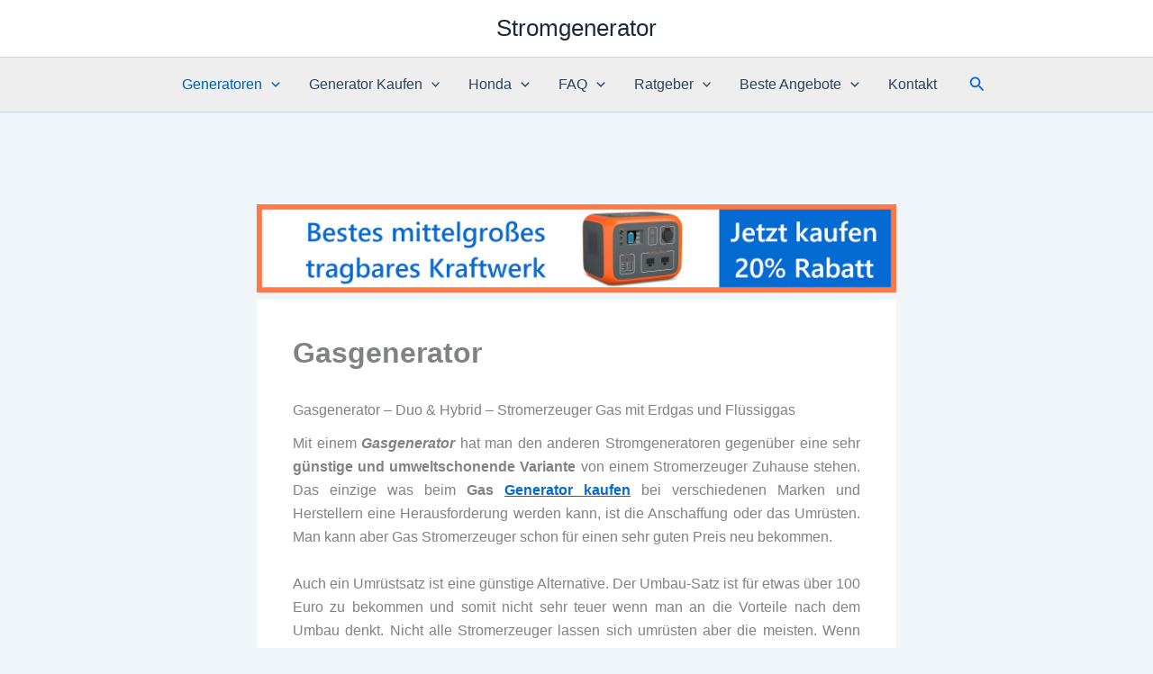

--- FILE ---
content_type: text/css
request_url: https://www.stromgenerator.pro/wp-content/uploads/css/style.css
body_size: 13561
content:
html {
    position: relative;
    min-height: 100%
}

@media(max-width: 767px) {
    html {
        font-size:14px
    }
}

@media(min-width: 768px) and (max-width:991px) {
    html {
        font-size:14px
    }
}

@media(min-width: 992px) and (max-width:1199px) {
    html {
        font-size:15px
    }
}

@media(min-width: 1200px) {
    html {
        font-size:16px
    }
}

body {
    font-size: 1rem;
    font-weight: 400
}

body.sticky-footer {
    margin-bottom: 60px
}

b,strong,th {
    font-weight: 600
}

hr {
    margin-top: 20px;
    margin-bottom: 20px;
    border-color: #eee
}

hr.transparent {
    border-color: transparent
}

h1,h2,h3,h4,h5,h6,.h1,.h2,.h3,.h4,.h5,.h6 {
    font-weight: 600
}

h1,.h1 {
    font-size: 2rem
}

h2,.h2 {
    font-size: 1.75rem
}

h3,.h3 {
    font-size: 1.375rem
}

h4,.h4,h5,.h5,h6,.h6 {
    font-size: 1.125rem
}

::selection {
    text-shadow: none
}

::-moz-selection {
    text-shadow: none
}

.alignleft {
    float: left;
    margin: 0 15px 10px 0
}

.aligncenter {
    display: block;
    margin: 0 auto 10px
}

.alignright {
    float: right;
    margin: 0 0 10px 15px
}

.alignnone {
    float: none;
    display: block;
    margin: 0 0 10px
}

p .alignleft {
    float: left;
    margin: 5px 15px 10px 0
}

p .aligncenter {
    display: block;
    margin: 5px auto 10px
}

p .alignright {
    float: right;
    margin: 5px 0 10px 15px
}

p .alignnone {
    float: none;
    display: block;
    margin: 5px 0 10px
}

img[class*=wp-image-] {
    display: block;
    max-width: 100%;
    height: auto
}

span.highlight {
    padding: 0 .1em;
    background-color: #fcf8e3;
    display: inline-block;
    margin: 0 .1em;
    box-shadow: 0 0 0 .1em #fcf8e3
}

.wp-caption {
    max-width: 100%
}

.wp-caption-text {
    font-size: .875rem;
    margin: 5px 0 0;
    color: #9fa2a5;
    font-style: italic
}

.wp-caption img {
    display: block;
    max-width: 100%;
    height: auto
}

.mfp-title {
    font-size: .875rem!important;
    padding-right: 50px!important
}

.grayscale {
    -webkit-backface-visibility: hidden;
    filter: url("data:image/svg+xml;utf8,<svg xmlns='http://www.w3.org/2000/svg'><filter id='grayscale'><feColorMatrix type='matrix' values='0.3333 0.3333 0.3333 0 0 0.3333 0.3333 0.3333 0 0 0.3333 0.3333 0.3333 0 0 0 0 0 1 0'/></filter></svg>#grayscale");
    -webkit-filter: grayscale(100%);
    display: inline-block;
    -webkit-transition: all .5s;
    transition: all .5s
}

.grayscale:hover {
    -webkit-filter: none;
    filter: alpha(opacity=100)
}

.pb50 {
    padding-bottom: 50px
}

p.empty,p:empty {
    display: none
}

#wrapper,.wrapped {
    margin-right: auto;
    margin-left: auto
}

.wp-smiley {
    height: auto;
    width: auto;
    max-height: 16px;
    max-width: 16px
}

.col-xs-15,.col-sm-15,.col-md-15,.col-lg-15 {
    position: relative;
    min-height: 1px;
    padding-right: 15px;
    padding-left: 15px
}

.col-xs-15 {
    float: left;
    width: 20%
}

.col-xs-pull-15 {
    right: 20%
}

.col-xs-push-15 {
    left: 20%
}

.col-xs-offset-15 {
    margin-left: 20%
}

.browserupgrade {
    background: #c01313;
    color: #fff;
    text-align: center;
    padding: 10px
}

.browserupgrade a {
    color: #fff;
    text-decoration: underline
}

.no-padding .container>.row>div[class*=col-] {
    padding: 0
}

.text-block {
    display: block
}

@media(max-width: 479px) {
    .col-xxs-12 {
        width:100%;
        float: none
    }

    .hidden-xxs {
        display: none
    }
}

@media(max-width: 767px) {
    body.sticky-footer {
        margin-bottom:80px
    }
}

@media(min-width: 768px) and (max-width:991px) {
    #wrapper,.wrapped {
        width:750px
    }
}

@media(min-width: 768px) {
    .col-sm-15 {
        float:left;
        width: 20%
    }

    .col-sm-pull-15 {
        right: 20%
    }

    .col-sm-push-15 {
        left: 20%
    }

    .col-sm-offset-15 {
        margin-left: 20%
    }
}

@media(min-width: 992px) and (max-width:1199px) {
    #wrapper,.wrapped {
        width:970px
    }
}

@media(min-width: 992px) {
    .col-md-15 {
        float:left;
        width: 20%
    }

    .col-md-pull-15 {
        right: 20%
    }

    .col-md-push-15 {
        left: 20%
    }

    .col-md-offset-15 {
        margin-left: 20%
    }

    .col-md-offset-45 {
        margin-left: 80%
    }
}

@media(min-width: 1200px) {
    body.admin-bar #navigation.affix {
        margin-top:32px
    }

    #wrapper,.wrapped {
        width: 1170px
    }

    .col-lg-15 {
        width: 20%;
        float: left
    }

    .col-lg-15 {
        float: left;
        width: 20%
    }

    .col-lg-pull-15 {
        right: 20%
    }

    .col-lg-push-15 {
        left: 20%
    }

    .col-lg-offset-15 {
        margin-left: 20%
    }
}

@media print {
    #topbar,#navigation,#breadcrumbs,#sidebar,#footer,.post-social,.post-author,.post-related,.post-postnav,.post-comments {
        display: none!important
    }

    #header .brand {
        display: table;
        margin: 30px auto
    }
}

@-moz-document url-prefix() {
    fieldset {
        display: table-cell
    }
}

#topbar {
    padding: 5px 0;
    font-size: .875rem;
    line-height: 20px;
    border-bottom: 1px solid #f0f0f0
}

#topbar ul,#topbar p {
    margin: 0
}

#topbar a:hover,#topbar a:focus {
    text-decoration: none
}

@media(max-width: 767px) {
    #topbar {
        text-align:center
    }

    #topbar ul {
        float: none!important;
        margin-top: 10px
    }
}

#header .brand {
    margin: 30px 0;
    display: inherit;
    font-weight: 600
}

#header .brand:hover,#header .brand:focus {
    text-decoration: none
}

#header .brand strong {
    font-size: 2rem;
    line-height: 1
}

#header .brand small {
    font-size: .875rem;
    display: block;
    font-weight: 400
}

#header>.container .form-search {
    margin-bottom: 20px
}

#header .list-usp {
    font-size: .75rem;
    margin: 30px 0
}

#header .list-usp>li {
    margin-left: 20px
}

#header .list-usp>li:last-of-type {
    min-width: 180px
}

#header .list-usp .fa {
    float: left;
    font-size: 2.2rem;
    margin-right: 10px
}

#header .list-usp strong {
    font-size: .875rem
}

#header>.container .form-search {
    margin-top: 30px;
    border: 2px solid #eee
}

#header>.container .form-search .form-control,#header>.container .form-search .btn {
    border-color: #fff;
    border-radius: 0;
    box-shadow: 0 0
}

#header>.container .form-search .btn {
    color: #9fa2a5
}

#header>.container .form-search .btn:hover,#header>.container .form-search .btn:focus {
    background: 0 0
}

@media(max-width: 767px) {
    #header .brand {
        margin:20px auto
    }
}

#navigation .navbar {
    border: 0;
    border-radius: 0;
    margin: 0
}

#navigation .navbar .navbar-brand {
    font-weight: 600
}

#navigation .navbar .navbar-brand:hover,#navigation .navbar .navbar-brand:focus {
    background-color: initial
}

#navigation .navbar-brand-logo {
    padding-top: 5px;
    padding-bottom: 5px
}

#navigation .navbar-brand-logo img {
    max-height: 40px;
    width: auto
}

#navigation .navbar .navbar-nav>.current_page_item>a,#navigation .navbar .navbar-nav>.current_page_parent>a {
    background: 0 0
}

#navigation.affix {
    left: 0;
    right: 0;
    top: 0;
    z-index: 999
}

#navigation .dropdown-menu {
    border-radius: 0;
    min-width: 180px;
    border: 0;
    z-index: 16
}

#navigation.affix .navbar .navbar-collapse {
    max-height: 100vh;
    height: auto
}

@media(max-height: 300px) {
    #navigation.affix .navbar .navbar-collapse {
        max-height:100vh;
        height: auto
    }
}

@media(min-width: 768px) {
    #navigation .dropdown-menu .caret {
        display:none
    }

    #navigation .dropdown-submenu {
        position: relative
    }

    #navigation .dropdown-submenu>.dropdown-menu {
        top: 0;
        right: auto;
        left: 100%;
        margin-top: -5px
    }

    #navigation .dropdown-submenu>a:after {
        display: block;
        content: " ";
        float: right;
        width: 0;
        height: 0;
        border-color: transparent;
        border-style: solid;
        border-width: 5px 0 5px 5px;
        margin-top: 5px;
        margin-right: -10px
    }

    #navigation .navbar-12 .navbar-form {
        padding-right: 0
    }

    #navigation .navbar-right>.dropdown>.dropdown-menu {
        left: 0;
        right: auto
    }

    #navigation .navbar-5-2-5 .navbar-brand {
        position: absolute;
        left: 50%;
        transform: translateX(-50%)
    }

    #navigation .navbar-5-2-5 .navbar-left,#navigation .navbar-12 .navbar-left {
        margin-left: -15px
    }

    #navigation .navbar-hover .navbar-nav>.dropdown:hover>.dropdown-menu,#navigation .navbar-hover .navbar-nav>.dropdown>.dropdown-toggle:focus+.dropdown-menu,#navigation .navbar-hover .dropdown-menu>.dropdown:hover>.dropdown-menu {
        display: block
    }

    #navigation .dropdown .extra-toggle {
        display: none
    }
}

@media(max-width: 767px) {
    #navigation .navbar .navbar-toggle {
        border-color:transparent
    }

    #navigation .navbar .navbar-toggle:hover,#navigation .navbar .navbar-toggle:focus {
        border-color: transparent;
        background: 0 0
    }

    #navigation .dropdown:not(.open) .dropdown-menu {
        display: none!important
    }

    #navigation.affix-top {
        position: relative!important
    }

    #navigation .navbar-nav>.open>.dropdown-menu>li>a {
        padding: 5px 15px 5px 25px
    }

    #navigation .navbar-nav>.open>.dropdown-menu>li.open>.dropdown-menu>li>a {
        padding: 5px 15px 5px 40px
    }

    #navigation .navbar-nav>.open>.dropdown-menu>li.open>.dropdown-menu>.open>.dropdown-menu>li>a {
        padding: 5px 15px 5px 55px
    }

    #navigation .dropdown .extra-toggle {
        position: absolute;
        right: 0;
        top: 0;
        font-size: .875rem
    }

    #navigation .dropdown .caret {
        display: none
    }
}

#teaser .carousel {
    min-height: 50px
}

#teaser .carousel-inner .item {
    min-height: 50px
}

#teaser .carousel-inner .item img {
    margin: 0 auto;
    max-width: 100%
}

#teaser .carousel-inner .item-noimg {
    padding: 10px
}

#teaser .carousel-inner .item-noimg h1,#teaser .carousel .carousel-inner .item.item-noimg h2 {
    margin-top: 10px
}

#teaser .carousel-inner .item-noimg .carousel-caption {
    text-shadow: none;
    left: auto;
    right: auto;
    bottom: auto;
    padding-top: 0;
    padding-bottom: 0;
    position: relative;
    text-align: left
}

#teaser .carousel-caption,#teaser .carousel-caption h1,#teaser .carousel-caption h2,#teaser .carousel-caption p,#teaser .carousel-caption ul,#teaser .carousel-caption ol {
    color: #fff
}

#teaser .carousel-fade .carousel-inner .item {
    opacity: 0;
    -ms-filter: "alpha(opacity=0)";
    filter: alpha(opacity=0);
    -moz-transition-property: opacity;
    -o-transition-property: opacity;
    -webkit-transition-property: opacity;
    transition-property: opacity
}

#teaser .carousel-fade .carousel-inner .active {
    opacity: 1
}

#teaser .carousel-fade .carousel-inner .active.left,#teaser .carousel-fade .carousel-inner .active.right {
    left: 0;
    opacity: 0;
    z-index: 1
}

#teaser .carousel-fade .carousel-inner .next.left,#teaser .carousel-fade .carousel-inner .prev.right {
    opacity: 1
}

#teaser .carousel-fade .carousel-control {
    z-index: 2
}

@media(max-width: 479px) {
    .carousel-caption {
        bottom:0;
        width: 90%;
        left: 5%
    }

    .carousel-caption p:last-of-type {
        margin-bottom: 0
    }
}

#content {
    padding-top: 30px;
    padding-bottom: 30px
}

#page-builder #content {
    padding-top: 0
}

#page-builder #content .section:first-of-type:not(.slideshow) {
    padding-top: 30px
}

#page-builder.with-sidebar>.section>.container {
    width: auto
}

#content>:first-child,#content>article>:first-child,#product-infos .section-content>:first-child {
    margin-top: 0
}

article[class*=post-]>h2>a:hover,article[class*=post-]>h2>a:focus,article[class*=post-]>.post-inner>h2>a:hover,article[class*=post-]>.post-inner>h2>a:focus {
    text-decoration: none
}

.post-large,.post-small,.post-masonry .post-inner {
    padding-bottom: 20px;
    margin-bottom: 20px;
    border-bottom: 1px solid #eee
}

.post-large img {
    margin-bottom: 10px
}

.post-large p:last-of-type,.post-small p:last-of-type,.post-masonry .post-inner p:last-of-type {
    margin-bottom: 0
}

.row-masonry .post-masonry .post-inner {
    position: relative;
    display: block
}

.row-masonry .post-masonry .post-inner img {
    width: 100%
}

.row-masonry {
    column-gap: 0
}

.row-masonry .post-masonry {
    break-inside: avoid;
    width: 100%
}

.post-thumbnail:hover {
    opacity: .5
}

.post-meta {
    font-size: .875rem;
    line-height: 20px;
    color: #9fa2a5
}

.post-meta a {
    color: inherit
}

.post-meta span:after {
    content: "·";
    width: 5px;
    display: inline-block;
    text-align: center;
    margin-left: 5px
}

.post-meta span:last-of-type:after {
    content: none
}

.pagination {
    border-radius: 0;
    position: relative;
    z-index: 1
}

.pagination>li>a,.pagination>li>span {
    color: #6f7479;
    border-color: #f0f0f0;
    border-radius: 0!important
}

.pagination>li>a:hover,.pagination>li>span:hover,.pagination>li>a:focus,.pagination>li>span:focus {
    background-color: #fff;
    border-color: #f0f0f0
}

.pagination>.active>a,.pagination>.active>span,.pagination>.active>a:hover,.pagination>.active>span:hover,.pagination>.active>a:focus,.pagination>.active>span:focus {
    color: #fff;
    z-index: 9;
    position: relative
}

.pagination>.disabled>span,.pagination>.disabled>span:hover,.pagination>.disabled>span:focus,.pagination>.disabled>a,.pagination>.disabled>a:hover,.pagination>.disabled>a:focus {
    color: #9fa2a5;
    background-color: #f0f0f0;
    border-color: #f0f0f0
}

.post-social {
    margin: 20px 0
}

.btn-social {
    background: #f0f0f0;
    color: #9fa2a5;
    border: none!important;
    border-radius: 0!important;
    border-right: 5px solid #fff!important;
    position: relative;
    text-align: left;
    white-space: nowrap;
    overflow: hidden;
    text-overflow: ellipsis
}

.btn-social:last-of-type {
    border-right: none!important
}

.btn-social :first-child {
    position: absolute;
    left: 0;
    top: 0;
    bottom: 0;
    text-align: center;
    font-size: 1.2rem
}

.btn-social:hover,.btn-social:focus,.btn-social:active {
    color: #fff
}

.btn-group-social.btn-group-md .btn-social {
    padding-left: 48px;
    height: 32px
}

.btn-group-social.btn-group-md .btn-social :first-child {
    line-height: 32px;
    width: 32px
}

.btn-group-social.btn-group-xs .btn-social {
    padding-left: 30px;
    height: 20px
}

.btn-group-social.btn-group-xs .btn-social :first-child {
    line-height: 20px;
    width: 20px
}

.btn-group-social.btn-group-sm .btn-social {
    padding-left: 42px;
    height: 28px
}

.btn-group-social.btn-group-sm .btn-social :first-child {
    line-height: 28px;
    width: 28px
}

.btn-group-social.btn-group-lg .btn-social {
    padding-left: 66px;
    height: 44px
}

.btn-group-social.btn-group-lg .btn-social :first-child {
    line-height: 44px;
    width: 44px
}

.btn-summary:hover,.btn-summary:focus,.btn-summary:active {
    background-color: #6f7479
}

.btn-facebook-like:hover,.btn-facebook-like:focus,.btn-facebook-like:active {
    background-color: #4e69a2
}

.btn-facebook-share:hover,.btn-facebook-share:focus,.btn-facebook-share:active {
    background-color: #4e69a2
}

.btn-twitter:hover,.btn-twitter:focus,.btn-twitter:active {
    background-color: #66b4ef
}

.btn-google-plus:hover,.btn-google-plus:focus,.btn-google-plus:active {
    background-color: #e05d4c
}

.btn-pinterest:hover,.btn-pinterest:focus,.btn-pinterest:active {
    background-color: #d1373c
}

.btn-whatsapp:hover,.btn-whatsapp:focus,.btn-whatsapp:active {
    background-color: #5ec859
}

.btn-xing:hover,.btn-xing:focus,.btn-xing:active {
    background-color: #1b7375
}

.btn-linkedin:hover,.btn-linkedin:focus,.btn-linkedin:active {
    background-color: #2183bb
}

.btn-mail:hover,.btn-mail:focus,.btn-mail:active {
    background-color: #2272b9
}

.list-social {
    margin: 0;
    padding: 10px;
    text-align: center
}

.list-social>li {
    margin-bottom: 10px
}

.list-social>li>a {
    text-decoration: none
}

.list-social>li>a>i {
    height: 48px;
    width: 48px;
    text-align: center;
    line-height: 48px;
    font-size: 24px;
    border-radius: 50%;
    background: #fafafa;
    color: #9fa2a5;
    display: block
}

.list-social>li>a:hover i,.list-social>li>a:focus i {
    color: #fff
}

.list-social>li>a:hover>i.fa-facebook,.list-social>li>a:focus>i.fa-facebook {
    background: #3b5998
}

.list-social>li>a:hover>i.fa-google-plus,.list-social>li>a:focus>i.fa-google-plus {
    background: #dd4b39
}

.list-social>li>a:hover>i.fa-instagram,.list-social>li>a:focus>i.fa-instagram {
    background: #3f729b
}

.list-social>li>a:hover>i.fa-linkedin,.list-social>li>a:focus>i.fa-linkedin {
    background: #0976b4
}

.list-social>li>a:hover>i.fa-pinterest,.list-social>li>a:focus>i.fa-pinterest {
    background: #cc2127
}

.list-social>li>a:hover>i.fa-rss,.list-social>li>a:focus>i.fa-rss {
    background: #f26522
}

.list-social>li>a:hover>i.fa-skype,.list-social>li>a:focus>i.fa-skype {
    background: #00aff0
}

.list-social>li>a:hover>i.fa-tumblr,.list-social>li>a:focus>i.fa-tumblr {
    background: #35465c
}

.list-social>li>a:hover>i.fa-twitch,.list-social>li>a:focus>i.fa-twitch {
    background: #6441a5
}

.list-social>li>a:hover>i.fa-twitter,.list-social>li>a:focus>i.fa-twitter {
    background: #55acee
}

.list-social>li>a:hover>i.fa-whatsapp,.list-social>li>a:focus>i.fa-whatsapp {
    background: #4dc247
}

.list-social>li>a:hover>i.fa-xing,.list-social>li>a:focus>i.fa-xing {
    background: #026466
}

.list-social>li>a:hover>i.fa-youtube,.list-social>li>a:focus>i.fa-youtube {
    background: #cd201f
}

.gallery .gallery-item {
    margin-bottom: 30px
}

.gallery .gallery-icon a {
    border: 1px solid #eee;
    transition: all .2s;
    padding: 10px;
    display: block;
    text-align: center
}

.gallery .gallery-icon a:hover,.gallery .gallery-icon a:focus {
    border: 1px solid #ddd
}

.gallery .gallery-icon a img {
    margin: 0 auto;
    transition: all .2s
}

.gallery .gallery-icon a:hover img,.gallery .gallery-icon a:focus img {
    opacity: .75
}

.post-author .h2,.post-related .h2,.post-comments .h2 {
    font-size: 1.4rem;
    font-weight: 500
}

.post-related article img:hover {
    opacity: .5
}

.post-related article h2 {
    font-size: 1rem;
    line-height: 1.2em
}

.pager {
    margin: 0
}

.pager li>a,.pager li>span {
    background-color: #fff;
    color: #6f7479;
    border: none;
    border-radius: 0;
    font-weight: 600;
    padding: 0;
    width: 50%
}

.pager li>a>small {
    display: block;
    color: #9fa2a5;
    font-size: .75rem;
    text-transform: uppercase;
    font-weight: 300
}

.pager li>a:hover,.pager li>a:focus {
    background-color: #fff
}

.pager .next>a,.pager .next>span {
    text-align: right
}

.pager .previous>a,.pager .previous>span {
    text-align: left
}

.page-nav {
    font-size: .875rem;
    margin: 20px 0 10px
}

.page-nav a {
    color: #9fa2a5
}

.page-nav>:first-child {
    margin-left: 10px
}

.page-nav a,.page-nav>span {
    font-weight: 600;
    height: 20px;
    width: 20px;
    line-height: 20px;
    display: inline-block;
    text-align: center
}

.page-nav a:hover,.page-nav a:focus {
    text-decoration: none
}

.comment {
    min-height: 70px
}

.comment .media-heading {
    font-weight: 600
}

.comment .media-heading a {
    color: inherit
}

.comment .media-left {
    min-width: 58px
}

.comment .media-heading small {
    font-size: .75rem;
    font-weight: 400;
    color: #9fa2a5
}

.comment .comment-reply-link {
    float: right;
    font-size: .875rem;
    color: #9fa2a5
}

.comment .comment-reply-link:hover,.comment .comment-reply-link:focus {
    text-decoration: none
}

.comment .comment-reply-link:after {
    content: "\e095";
    font-family: glyphicons halflings,sans-serif;
    float: left;
    margin-right: 10px
}

.comment .media-body {
    padding: 10px;
    border: 1px solid #f0f0f0
}

.comment.depth-1 .comment {
    margin: 20px 0 0 58px
}

.comment.bypostauthor {
    position: relative
}

.comment.bypostauthor:after {
    content: "Autor";
    background: #9fa2a5;
    width: 48px;
    color: #fff;
    font-size: 10px;
    line-height: 16px;
    padding: 0 10px;
    position: absolute;
    top: 53px;
    left: 0
}

.comment .product-rating {
    margin-left: 20px;
    margin-bottom: 20px
}

.section-comments .h2:last-of-type,#tab-comments .h2:last-of-type {
    font-size: 1.2rem;
    color: #9fa2a5
}

#commentform .form-group {
    position: relative;
    margin-bottom: 30px
}

#commentform .rating {
    margin: 0;
    display: inline-block
}

#commentform .rating .rating-star {
    display: inline-block;
    height: 0;
    width: 0;
    float: right
}

#commentform .rating .rating-star:before {
    content: "\f006";
    color: #9fa2a5;
    font-weight: 400;
    font-family: fontawesome,sans-serif;
    height: 16px;
    width: 16px;
    line-height: 16px;
    text-align: center;
    position: absolute
}

#commentform .rating .rating-star:hover {
    cursor: pointer
}

#commentform .rating .rating-star:hover:before,#commentform .rating .rating-star:hover~.rating-star:before {
    content: "\f005";
    color: #9fa2a5
}

#commentform .rating .rating-input {
    display: inline-block;
    height: 16px;
    width: 16px;
    float: right;
    margin: 0;
    opacity: 0
}

#commentform .rating .rating-input:checked+.rating-star:before,#commentform .rating .rating-input:checked~.rating-star:before {
    content: "\f005";
    color: #f3961d
}

#commentform label.error {
    font-weight: 400;
    font-size: 10px;
    color: #c01313;
    position: absolute;
    bottom: -15px;
    margin-bottom: 0
}

.comment .comment-awaiting-moderation {
    font-size: .75rem;
    margin-bottom: 5px;
    display: inline-block;
    padding: 5px 10px;
    color: #fff;
    background: #9fa2a5
}

.comment .comment-awaiting-moderation:before {
    content: "\f071";
    font-family: fontawesome,sans-serif;
    margin-right: 5px
}

.comment-nav {
    margin-top: 15px
}

.comment-nav a {
    color: #9fa2a5;
    font-size: .75rem;
    text-transform: uppercase;
    font-weight: 300
}

#reply-title .h3 {
    font-size: 1rem
}

.alert {
    padding: 10px 15px;
    margin-bottom: 10px;
    border: 1px solid #eee;
    border-left: 5px solid #eee;
    border-radius: 3px
}

.alert>:first-child {
    margin-top: 0
}

.alert h1,.alert h2,.alert h3,.alert h4,.alert h5,.alert h6 {
    color: inherit;
    font-size: 1.2rem
}

.alert-success {
    background: 0 0;
    color: #398439;
    border-left-color: #5cb85c
}

.alert-info {
    background: 0 0;
    color: #1b809e;
    border-left-color: #5bc0de
}

.alert-warning {
    background: 0 0;
    color: #aa6708;
    border-left-color: #f0ad4e
}

.alert-danger {
    background: 0 0;
    color: #ce4844;
    border-left-color: #d9534f
}

.alert-success a {
    color: #5cb85c
}

.alert-info a {
    color: #5bc0de
}

.alert-warning a {
    color: #f0ad4e
}

.alert-danger a {
    color: #d9534f
}

.nav-tabs {
    border-bottom: 1px solid #f0f0f0
}

.nav-tabs>li>a {
    border-radius: 0;
    background: #fff;
    border-bottom: 1px solid #f0f0f0;
    color: #9fa2a5;
    padding: 7px 20px;
    margin-right: 5px
}

.nav-tabs>li>a:hover,.nav-tabs>li>a:focus {
    border-color: #f0f0f0;
    background: #f0f0f0;
    color: #6f7479
}

.nav-tabs>li.active>a,.nav-tabs>li.active>a:hover,.nav-tabs>li.active>a:focus {
    border: 1px solid #f0f0f0;
    border-bottom-color: transparent
}

.nav-tabs+.tab-content {
    border: 1px solid #f0f0f0;
    border-top: 0;
    padding: 10px
}

.panel-default {
    border-color: #f0f0f0;
    border-radius: 0!important;
    box-shadow: 0 0
}

.panel-default>.panel-heading {
    color: #9fa2a5;
    background-color: #fff;
    border-color: #f0f0f0
}

.panel-default>.panel-heading+.panel-collapse>.panel-body {
    border-top-color: #f0f0f0
}

.panel-default>.panel-footer+.panel-collapse>.panel-body {
    border-bottom-color: #f0f0f0
}

div[id*=accordion] .panel-heading {
    padding: 0
}

div[id*=accordion] .panel-heading .panel-title {
    padding: 10px 15px;
    display: block
}

div[id*=accordion] .panel-heading .panel-title i {
    line-height: 1.42857143
}

div[id*=accordion] .panel-heading .panel-title:hover,div[id*=accordion] .panel-heading .panel-title:focus {
    text-decoration: none;
    background: #f0f0f0;
    color: #6f7479
}

div[id*=accordion] .panel-heading .panel-title[aria-expanded=true] {
    text-decoration: none;
    background: #fff
}

div[id*=accordion] .panel-heading a:after {
    content: "\f067";
    font-family: fontawesome,sans-serif;
    float: right
}

div[id*=accordion] .panel-heading a[aria-expanded=true]:after {
    content: "\f068"
}

.form-control {
    color: #6f7479;
    background-color: #fff;
    border-color: #ccc;
    border-radius: 0;
    transition: none
}

.form-control:focus {
    background-color: #fff;
    border-color: #bbb;
    -webkit-box-shadow: inset 0 1px 1px rgba(0,0,0,.075);
    box-shadow: inset 0 1px 1px rgba(0,0,0,.075)
}

.form-control::-moz-placeholder {
    color: #9fa2a5
}

.form-control:-ms-input-placeholder {
    color: #9fa2a5
}

.form-control::-webkit-input-placeholder {
    color: #9fa2a5
}

.form-control.wpcf7-not-valid {
    color: #c01313;
    background-color: #fef8f8;
    border-color: #c01313
}

.form-control.wpcf7-not-valid:focus {
    color: #c01313;
    background-color: #fff;
    border-color: #c01313
}

.form-control.wpcf7-not-valid::-moz-placeholder {
    color: #a37878
}

.form-control.wpcf7-not-valid:-ms-input-placeholder {
    color: #a37878
}

.form-control.wpcf7-not-valid::-webkit-input-placeholder {
    color: #a37878
}

.control-label,.form-horizontal .control-label {
    text-align: left;
    font-weight: 400
}

.control-label sup {
    color: #c01313
}

.wpcf7 .ajax-loader {
    display: none
}

.wpcf7 .screen-reader-response {
    display: none
}

.wpcf7 .wpcf7-not-valid-tip {
    display: block;
    font-size: .75rem;
    text-align: right;
    color: #c01313
}

.wpcf7-radio .wpcf7-list-item,.wpcf7-checkbox .wpcf7-list-item {
    margin-right: 10px
}

.wpcf7-response-output.wpcf7-validation-errors {
    color: #c01313;
    border-left: 3px solid #c01313;
    margin: 20px 0;
    padding: 3px 10px;
    font-size: .875rem
}

.wpcf7-response-output.wpcf7-mail-sent-ok {
    color: #7ab317;
    border-left: 3px solid #7ab317;
    margin: 20px 0;
    padding: 3px 10px;
    font-size: .875rem
}

.btn-square {
    border-radius: 0
}

.btn-round {
    border-radius: 17px
}

.btn-round.btn-xs {
    border-radius: 11px
}

.btn-round.btn-sm {
    border-radius: 15px
}

.btn-round.btn-lg {
    border-radius: 24px
}

.btn-grayl {
    color: #6f7479;
    background-color: #f0f0f0;
    border-color: #f0f0f0
}

.btn-gray {
    color: #fff;
    background-color: #9fa2a5;
    border-color: #9fa2a5
}

.btn-grayd {
    color: #fff;
    background-color: #6f7479;
    border-color: #6f7479
}

.btn-black {
    color: #fff;
    background-color: #101820;
    border-color: #101820
}

.btn-default {
    color: #6f7479;
    background-color: #fff;
    border-color: #ccc
}

.btn-success {
    color: #fff;
    background-color: #7ab317;
    border-color: #7ab317
}

.btn-info {
    color: #fff;
    background-color: #19aece;
    border-color: #19aece
}

.btn-warning {
    color: #fff;
    background-color: #f3961d;
    border-color: #f3961d
}

.btn-danger {
    color: #fff;
    background-color: #c01313;
    border-color: #c01313
}

.btn-outline {
    background: 0 0
}

.btn-grayl.btn-outline {
    color: #6f7479
}

.btn-gray.btn-outline {
    color: #9fa2a5
}

.btn-grayd.btn-outline {
    color: #6f7479
}

.btn-black.btn-outline {
    color: #101820
}

.btn-default.btn-outline {
    color: #6f7479
}

.btn-success.btn-outline {
    background: 0 0;
    color: #7ab317
}

.btn-info.btn-outline {
    color: #19aece
}

.btn-warning.btn-outline {
    color: #f3961d
}

.btn-danger.btn-outline {
    color: #c01313
}

.btn-grayl:hover,.btn-grayl:focus,.btn-grayl:active,.btn-grayl:active:hover,.btn-grayl:active:focus {
    color: #6f7479;
    background-color: #eee;
    border-color: #eee
}

.btn-gray:hover,.btn-gray:focus,.btn-gray:active,.btn-gray:active:hover,.btn-gray:active:focus {
    color: #fff;
    background-color: #a8abae;
    border-color: #a8abae
}

.btn-grayd:hover,.btn-grayd:focus,.btn-grayd:active,.btn-grayd:active:hover,.btn-grayd:active:focus {
    color: #fff;
    background-color: #7d8186;
    border-color: #7d8186
}

.btn-black:hover,.btn-black:focus,.btn-black:active,.btn-black:active:hover,.btn-black:active:focus {
    color: #fff;
    background-color: #272f36;
    border-color: #272f36
}

.btn-default:hover,.btn-default:focus,.btn-default:active,.btn-default:active:hover,.btn-default:active:focus {
    color: #6f7479;
    background-color: #f0f0f0;
    border-color: #ccc
}

.btn-success:hover,.btn-success:focus,.btn-success:active,.btn-success:active:hover,.btn-success:active:focus {
    color: #fff;
    background-color: #87ba2e;
    border-color: #87ba2e
}

.btn-info:hover,.btn-info:focus,.btn-info:active,.btn-info:active:hover,.btn-info:active:focus {
    color: #fff;
    background-color: #2fb6d2;
    border-color: #2fb6d2
}

.btn-warning:hover,.btn-warning:focus,.btn-warning:active,.btn-warning:active:hover,.btn-warning:active:focus {
    color: #fff;
    background-color: #f4a033;
    border-color: #f4a033
}

.btn-danger:hover,.btn-danger:focus,.btn-danger:active,.btn-danger:active:hover,.btn-danger:active:focus {
    color: #fff;
    background-color: #c62a2a;
    border-color: #c62a2a
}

.error404 #content {
    text-align: center;
    padding: 50px 0
}

.list-icon,li[class*=list-item-] {
    list-style: none
}

.list-icon li,li[class*=list-item-] {
    position: relative
}

.list-icon li:before,li[class*=list-item-]:before {
    font-family: glyphicons halflings,sans-serif;
    position: absolute;
    width: 20px;
    text-align: center;
    left: -25px
}

.list-icon.list-icon-check li:before,.list-item-check:before {
    content: "\e013";
    color: #7ab317
}

.list-icon.list-icon-cross li:before,.list-item-cross:before {
    content: "\e014";
    color: #c01313
}

.list-icon.list-icon-plus li:before,.list-item-plus:before {
    content: "\2b";
    color: #7ab317
}

.list-icon.list-icon-minus li:before,.list-item-minus:before {
    content: "\2212";
    color: #c01313
}

.list-icon.list-icon-star li:before,.list-item-star:before {
    content: "\e006";
    color: #f3961d
}

.tooltip {
    z-index: 9
}

.cart-mini {
    display: inline-block;
    float: right;
    margin-top: 30px;
    text-align: right;
    min-width: 220px
}

.cart-mini .cart-link {
    display: block
}

.cart-mini .cart-link:hover,.cart-mini .cart-link:focus {
    text-decoration: none
}

.cart-mini .fa {
    float: right;
    margin-left: 10px;
    font-size: 2.5rem;
    color: #c01313
}

.cart-mini strong {
    display: block
}

.cart-mini small {
    display: block;
    font-size: .875rem
}

.table-product .product-reviews {
    box-shadow: 0 1px 2px rgba(0,0,0,.25);
    padding: 10px 5px;
    border: 3px solid #fff;
    background: #fff;
    background: -moz-linear-gradient(-45deg,#ffffff 0%,#fafafa 50%,#f0f0f0 51%,#ffffff 100%);
    background: -webkit-linear-gradient(-45deg,#ffffff 0%,#fafafa 50%,#f0f0f0 51%,#ffffff 100%);
    background: linear-gradient(135deg,#ffffff 0%,#fafafa 50%,#f0f0f0 51%,#ffffff 100%);
    filter: progid:DXImageTransform.Microsoft.gradient( startColorstr='#ffffff',endColorstr='#ffffff',GradientType=1 )
}

.table-product .product-reviews .rating-summary-value {
    font-size: 1.75rem;
    font-weight: 700;
    line-height: 1
}

.table-product .product-reviews .rating-summary-value sub {
    bottom: 0;
    font-size: 1rem;
    color: #9fa2a5;
    font-weight: 300
}

.table-product .product-reviews .rating-summary-text {
    color: #9fa2a5;
    min-height: 34px;
    margin-top: 10px;
    font-size: .75rem;
    font-style: italic
}

#map_canvas {
    height: 400px
}

@media(max-width: 479px) {
    .post-small .alignleft {
        float:none;
        margin: 0 auto 10px
    }

    #main .col-sm-12 #content .row-masonry,#main .col-sm-8 #content .row-masonry,#main .col-sm-9 #content .row-masonry {
        column-count: 1
    }
}

@media(min-width: 480px) and (max-width:767px) {
    #main .col-sm-12 #content .row-masonry {
        column-count:2
    }

    #main .col-sm-8 #content .row-masonry,#main .col-sm-9 #content .row-masonry {
        column-count: 2
    }
}

@media(max-width: 767px) {
    .btn-group-justified>.btn,.btn-group-justified>.btn-group {
        width:auto
    }

    .btn-social {
        text-align: center;
        padding-left: 0!important;
        height: 32px!important
    }

    .btn-social :first-child {
        left: 0;
        right: 0;
        margin: 0 auto;
        line-height: 32px!important;
        width: 32px!important;
        font-size: 1.25rem!important;
        text-align: center;
        border-right: none;
        background: 0 0
    }

    .btn-whatsapp {
        display: table-cell!important
    }

    .btn-social .count {
        display: none
    }

    .list-social>li>a>i {
        height: 24px;
        width: 24px;
        line-height: 24px;
        font-size: 12px
    }

    #atTab.nav-tabs>li.open>a {
        box-shadow: 0 1px #fff;
        z-index: 99
    }

    #atTab.nav-tabs .dropdown-menu {
        z-index: 999;
        border-radius: 0;
        border-color: #eee;
        left: 0;
        right: 0;
        min-width: 290px;
        box-shadow: 0 0
    }

    #atTab.nav-tabs .dropdown-menu>li>a {
        color: #6f7479
    }

    #atTab.nav-tabs .dropdown-menu>li>a:focus,#atTab.nav-tabs .dropdown-menu>li>a:hover {
        background: #fff
    }

    #atTab.nav-tabs .dropdown-menu>li.active>a {
        color: #fff
    }
}

@media(min-width: 768px) {
    .dl-horizontal dt {
        width:200px;
        text-align: left
    }

    .dl-horizontal dd {
        margin-left: 220px
    }

    .error404 #content h1 {
        font-size: 3rem
    }
}

@media(min-width: 768px) and (max-width:991px) {
    .list-social>li>a>i {
        height:32px;
        width: 32px;
        line-height: 32px;
        font-size: 16px
    }

    #main .col-sm-12 #content .row-masonry {
        column-count: 3
    }

    #main .col-sm-8 #content .row-masonry,#main .col-sm-9 #content .row-masonry {
        column-count: 2
    }
}

@media(min-width: 992px) and (max-width:1199px) {
    #main .col-sm-12 #content .row-masonry {
        column-count:3
    }

    #main .col-sm-8 #content .row-masonry,#main .col-sm-9 #content .row-masonry {
        column-count: 2
    }
}

@media(min-width: 1200px) {
    #main .col-sm-12 #content .row-masonry {
        column-count:4
    }

    #main .col-sm-8 #content .row-masonry,#main .col-sm-9 #content .row-masonry {
        column-count: 3
    }
}

body.safari.windows .thumbnail[class*=product-] div[class^=img-][class$=-wrapper] a {
    display: block
}

#product-infos #content,#product-infos #sidebar {
    padding-top: 0
}

.result-filter ul {
    margin: 0
}

.result-filter .result-title {
    display: inline-block;
    line-height: 34px
}

.result-filter .btn-link {
    color: #9fa2a5
}

.thumbnail[class*=product-] {
    border-radius: 0;
    padding: 0;
    border: 1px solid #f0f0f0;
    box-shadow: 0 0;
    position: relative
}

.thumbnail[class*=product-] hr {
    margin: 10px 0
}

.thumbnail[class*=product-] .product-title {
    margin: 0;
    font-weight: 600;
    display: inline-block;
    font-size: 1.1rem;
    line-height: 25px
}

.thumbnail.product-grid .product-title {
    margin: 10px 0;
    height: 50px;
    overflow: hidden;
    display: block
}

.thumbnail[class*=product-] .product-title:hover,.thumbnail[class*=product-] .product-title:focus {
    text-decoration: none
}

.thumbnail[class*=product-] div[class^=img-][class$=-wrapper] {
    display: table-cell;
    vertical-align: middle
}

.thumbnail[class*=product-] div[class^=img-][class$=-wrapper] a,.thumbnail[class*=product-] div[class^=img-][class$=-wrapper] .img-wrapper-pos-fix {
    display: table;
    table-layout: fixed;
    width: 100%
}

.thumbnail[class*=product-] div[class^=img-][class$=-wrapper] a img {
    max-width: 100%;
    width: auto;
    height: auto
}

.thumbnail[class*=product-] div[class^=img-][class$=-wrapper] a:hover img,.thumbnail[class*=product-] div[class^=img-][class$=-wrapper] a:focus img {
    opacity: .5
}

.product-list .img-list-wrapper {
    height: 162px
}

.product-list .img-list-wrapper,.product-list .img-list-wrapper a img {
    max-height: 162px
}

.product-grid .img-grid-wrapper {
    height: 262px
}

.product-grid .img-grid-wrapper,.product-grid .img-grid-wrapper a img {
    max-height: 262px
}

.product-rating small {
    margin-left: 10px
}

.product-price .price {
    font-weight: 600;
    font-size: 1.3rem;
    margin-bottom: 0
}

.product-price .price small {
    font-size: .6em
}

.product-price .price del {
    font-weight: 400;
    font-size: .75em;
    position: relative;
    top: -.8em
}

.product-price .price-hint {
    font-size: .75rem
}

.product-list .product-price {
    margin-bottom: 10px
}

.product-single-view {
    width: 33.333%;
    max-width: 300px;
    min-width: 200px;
    position: relative;
    z-index: 9
}

.product-single-view>div[class*=col-] {
    float: none;
    padding: 0!important;
    width: 100%
}

.badge {
    background: #9fa2a5;
    font-size: .75rem;
    font-weight: 600;
    top: -3px;
    position: relative
}

.badge-at {
    border-radius: 3px;
    color: #fff;
    font-size: .75rem;
    padding: 3px 5px;
    margin-top: 5px;
    display: inline-block;
    z-index: 1
}

.thumbnail[class*=product-] .badge-at {
    position: absolute;
    top: 5px;
    right: 5px;
    margin: 0
}

.thumbnail[class*=product-] .row-product-meta {
    margin-top: 10px
}

.thumbnail[class*=product-] .product-tax {
    display: block;
    font-size: .875rem;
    color: #9fa2a5
}

.thumbnail[class*=product-] .product-tax a {
    color: inherit
}

.table-product,.table-product>thead>tr>th,.table-product>tbody>tr>td {
    border-color: #f0f0f0
}

.table-product>thead>tr>th {
    border-color: rgba(255,255,255,5%);
    border-bottom: 0
}

.table-product>thead>tr>th,.table-product>tbody>tr>th,.table-product>tfoot>tr>th,.table-product>thead>tr>td,.table-product>tbody>tr>td,.table-product>tfoot>tr>td {
    text-align: center;
    vertical-align: middle
}

.table-product>thead>tr>th {
    font-size: .875rem
}

.table-product.table-striped>tbody>tr:nth-of-type(odd) {
    background-color: #fff
}

.table-product.table-striped>tbody>tr:nth-of-type(even) {
    background-color: #f9f9f9
}

.table-product.table-hover>tbody>tr:hover {
    background-color: #f5f5f5
}

.table-product.table-hover>tbody>tr.product-row-buttons:hover,.table-product.table-hover>tbody>tr.product-row-image:hover {
    background-color: #fff
}

.table-product p,.table-product ol,.table-product ul {
    margin-bottom: 0
}

.table-product .product-title>a {
    margin: 0;
    font-weight: 600;
    display: inline-block;
    font-size: 1rem;
    line-height: 24px
}

.table-product .product-title>a:hover,.table-product .product-title>a:focus {
    text-decoration: none
}

.table-details tr td:first-of-type {
    color: #9fa2a5;
    font-weight: 600
}

.table-product .fa-close,.table-details .fa-close {
    color: #c01313
}

.table-product .fa-check,.table-details .fa-check {
    color: #7ab317
}

.table-product .table-thumbnail img,.table-product .product-image img {
    max-width: 100px;
    max-height: 100px;
    width: auto;
    height: auto;
    display: block
}

.table-details .color_picker-holder {
    height: 16px;
    width: 16px;
    display: inline-block;
    border-radius: 2px
}

.table-details .color_picker-text {
    display: none
}

.table-product .product-price .price {
    font-size: 1rem
}

.table-product .product-price .price del {
    font-size: .75rem;
    display: block;
    top: 0
}

.table-product .table-thumbnail img {
    margin: 0 auto
}

.table-product-x td:first-of-type,.table-product-x th:first-of-type {
    text-align: left;
    min-width: 120px
}

.table-product-y .product-title {
    min-width: 160px;
    text-align: left
}

.table-product-y .product-price {
    min-width: 120px
}

.table-product-y .table-thumbnail {
    min-width: 100px
}

.table-product-y .table-counter {
    font-size: 1.337rem;
    color: #9fa2a5;
    font-weight: 700
}

.table-responsive>.table-product {
    width: 100%;
    margin-bottom: 10px;
    overflow-x: auto;
    overflow-y: hidden;
    -webkit-overflow-scrolling: touch;
    -ms-overflow-style: -ms-autohiding-scrollbar
}

.single-product #main {
    padding-top: 30px;
    padding-bottom: 30px
}

#productGallery .carousel-indicators {
    position: relative;
    bottom: -15px;
    left: 0;
    margin: 0;
    width: 100%
}

#productGallery .carousel-indicators li {
    text-align: center;
    border: 1px solid #eee;
    border-radius: 0;
    float: left;
    margin: 0 12px 15px 0;
    width: 50px;
    height: 50px;
    text-indent: 0
}

#productGallery .carousel-indicators img {
    margin: 0 auto;
    border: none;
    padding: 0;
    max-width: 50px;
    max-height: 50px;
    width: auto;
    height: auto;
    opacity: .5
}

#productGallery .carousel-indicators .active img {
    border: none;
    opacity: 1
}

#productGallery .carousel-control {
    background: 0 0!important
}

#productGallery .carousel-control {
    background: 0 0!important
}

#productGallery .carousel-inner {
    border: 1px solid #f0f0f0
}

#productGallery .carousel-inner .item .img-wrapper {
    height: 360px;
    max-height: 360px;
    display: table-cell;
    vertical-align: middle;
    text-align: center
}

#productGallery .carousel-inner .item .img-wrapper .img-wrapper-inner {
    display: table;
    table-layout: fixed;
    width: 100%
}

#productGallery .carousel-inner .item .img-wrapper .img-wrapper-inner img {
    max-height: 360px;
    max-width: 100%;
    width: auto;
    height: auto;
    margin: 0 auto
}

.single-product .product-title {
    margin: 0 0 10px
}

.single-product .product-title+.product-rating {
    margin-bottom: 15px
}

.single-product .product-title+hr {
    margin: 10px 0
}

.table-details tr:first-of-type td {
    border-top: 0
}

.table-details>tbody>tr>td {
    font-size: .875rem;
    border-color: #f0f0f0;
    color: #6f7479
}

#product-details .single-product .table-details tr:first-of-type td {
    border-top: 1px solid #f0f0f0
}

#product-details .single-product .table-details tr:last-of-type td {
    border-bottom: 1px solid #f0f0f0
}

.product-buybox {
    background: #fafafa;
    border: 2px solid #eee;
    padding: 10px
}

.product-buybox .product-price {
    margin-bottom: 10px
}

.product-buybox .product-price .price {
    font-size: 2.5rem
}

.product-buybox .product-price .price del {
    font-size: .5em;
    top: -1.2em
}

.product-buybox .btn-link {
    color: #9fa2a5
}

.product-buybox+.btn-link {
    text-decoration: none!important
}

.product-comparebox {
    background: #fcfcfc;
    border: 2px solid #f0f0f0;
    padding: 10px
}

.product-comparebox .table {
    margin: 0
}

.product-comparebox .table td {
    background: 0 0
}

.product-comparebox .table td:first-of-type {
    max-width: 60px
}

.product-comparebox .table td img {
    max-width: inherit
}

.product-comparebox .h2 {
    margin: 8px 8px 10px;
    font-size: 1.2rem
}

.product-comparebox .h2 a {
    font-size: .875rem;
    color: #9fa2a5;
    font-weight: 400;
    line-height: 20px
}

.product-comparebox .price {
    font-size: 1rem!important
}

.product-comparebox .table {
    font-size: .875rem
}

.product-comparebox a.shop-link-ext {
    display: block;
    max-width: 100%
}

.product-description {
    margin-top: 15px
}

.product-reviews-procentual .rating-summary {
    text-align: center;
    margin: 0;
    font-size: .875rem
}

.product-reviews-procentual .rating-summary p {
    margin-bottom: 0
}

.product-reviews-procentual .rating-summary .summary-header {
    background: #7ab317;
    border-radius: 5px 5px 0 0;
    padding: 7px 5px;
    color: #fff;
    font-weight: 600;
    text-transform: uppercase
}

.product-reviews-procentual .rating-summary .summary-detail {
    padding: 10px 5px;
    border-left: 1px solid #f0f0f0;
    border-right: 1px solid #f0f0f0;
    font-style: italic
}

.product-reviews-procentual .rating-summary .summary-detail strong {
    font-size: 1.8rem;
    font-weight: 800;
    font-style: normal
}

.product-reviews-procentual .rating-summary .summary-footer {
    background: #fafafa;
    border-radius: 0 0 5px 5px;
    padding: 7px 5px;
    color: #9fa2a5;
    border: 1px solid #f0f0f0
}

.product-reviews-procentual .progress {
    background: #f0f0f0;
    box-shadow: 0 0;
    border-radius: 10px
}

.product-reviews-procentual .progress-bar {
    background: #7ab317;
    text-shadow: 0 1px 0 rgba(0,0,0,.2);
    box-shadow: 0 0;
    border-radius: 10px
}

.product-reviews-procentual .col-lg-10>.row:last-of-type .progress {
    margin-bottom: 0
}

.product-reviews-procentual .progress-bar.progress-red {
    background: #c01313
}

.product-reviews-procentual .progress-bar.progress-orange {
    background: #f3961d
}

.product-reviews-procentual .progress-bar.progress-green {
    background: #7ab317
}

.product-reviews-number .rating-summary {
    text-align: center;
    margin: 0;
    font-size: .875rem
}

.product-reviews-number .rating-summary .summary-detail p {
    margin: 0;
    padding: 0 10px;
    border: none;
    font-style: italic
}

.product-reviews-number .product-rating {
    display: inline-block;
    margin-bottom: 20px
}

.product-reviews-number .col-lg-9 .row:last-of-type .product-rating {
    margin-bottom: 0
}

.product-reviews-number .progress {
    height: auto;
    overflow: visible;
    box-shadow: 0 0;
    margin-bottom: 0;
    border-radius: 0;
    padding: 0;
    background: 0 0
}

.product-reviews-number .progress>li {
    display: inline-block;
    position: relative;
    text-align: center;
    color: #9fa2a5
}

.product-reviews-number .progress>li:after {
    font-style: normal;
    content: attr(data-percent);
    position: absolute;
    width: 100%;
    top: 3.7rem;
    left: 0;
    font-size: 1.5rem;
    color: #9fa2a5;
    text-align: center
}

.product-reviews-number .progress svg {
    overflow: visible;
    width: 150px;
    height: 150px;
    margin-bottom: 10px
}

.product-reviews-number .progress svg path {
    stroke-width: 20
}

.product-reviews-number .progress svg:nth-child(2) {
    position: absolute;
    left: 0;
    top: 0;
    transform: rotate(-90deg);
    -webkit-transform: rotate(-90deg);
    -moz-transform: rotate(-90deg);
    -ms-transform: rotate(-90deg)
}

.product-reviews-number .progress svg:nth-child(2) path {
    fill: none;
    stroke-width: 25;
    stroke-dasharray: 629;
    stroke: #f0f0f0;
    -webkit-animation: load 3s;
    -moz-animation: load 3s;
    -o-animation: load 3s;
    animation: load 3s
}

.tab-content #tab-related .thumbnail.product-list,.tab-content #tab-accessories .thumbnail.product-list,.tab-content#search-tabs .thumbnail.product-list {
    border-width: 0 0 1px;
    padding-bottom: 20px
}

.tab-content #tab-related .thumbnail.product-list:last-of-type,.tab-content #tab-accessories .thumbnail.product-list:last-of-type,.tab-content#search-tabs .thumbnail.product-list:last-of-type {
    margin-bottom: 0;
    border-bottom: 0;
    padding-bottom: 0
}

.tab-content#search-tabs article h2 {
    margin-top: 0;
    font-size: 1.1rem;
    line-height: 25px
}

.tab-content#search-tabs .thumbnail:not(.product-grid) .caption {
    padding: 0!important
}

.tab-content .eq .product-grid {
    height: auto!important
}

.table-compare img {
    max-width: 150px;
    margin: 0 auto;
    width: 100%
}

.table-compare th:nth-child(2),.table-compare td:nth-child(2) {
    text-align: left!important
}

.table-compare .product-price .price {
    font-size: 1.3rem
}

.table-compare .product-price .price del {
    display: inline-block;
    top: -.8em
}

body.android.safari .product-grid .img-grid-wrapper,body.android.safari .product-list .img-list-wrapper {
    min-width: 100%;
    display: inline-block
}

body.android.safari .carousel-inner .img-wrapper {
    min-width: 200px;
    min-height: 200px;
    text-align: center;
    display: inline-block
}

.product-grid-hover .product-grid-hover-btn {
    display: none
}

.product-grid-hover .caption {
    position: relative;
    z-index: 1
}

.product-grid-hover:hover .caption {
    position: relative;
    z-index: 3
}

.product-grid-hover .caption-hover {
    position: absolute;
    display: none
}

.product-grid-hover:hover .caption-hover {
    display: block;
    background: #fff;
    position: absolute;
    top: 0;
    bottom: 0;
    right: -70px;
    left: 0;
    z-index: 2
}

.product-grid-hover .list-external img {
    max-width: 50px;
    max-height: 50px;
    width: auto;
    height: auto
}

.product-grid-hover .caption-hover .caption-hover-img {
    background: #fafafa;
    box-shadow: 1px 0 #eee inset;
    position: absolute;
    top: 0;
    bottom: 0;
    right: 0;
    width: 70px;
    z-index: 9
}

.product-grid-hover .caption-hover .caption-hover-img a {
    display: table;
    margin: 10px auto 0
}

.product-grid-hover .caption-hover .caption-hover-img a img {
    opacity: .5;
    transition: all .2s
}

.product-grid-hover .caption-hover .caption-hover-img a.active img,.product-grid-hover .caption-hover .caption-hover-img a:hover img,.product-grid-hover .caption-hover .caption-hover-img a:focus img {
    opacity: 1
}

.product-grid-hover .caption-hover .caption-hover-txt {
    background: #fff;
    min-width: 100%;
    border-top: 0!important;
    box-shadow: 0 1px #eee inset;
    position: absolute;
    bottom: auto;
    top: 100%;
    left: -3px!important;
    right: -3px!important;
    z-index: 5;
    padding: 10px
}

.product-grid-hover .img-grid-wrapper a:hover img,.product-grid-hover .img-grid-wrapper a:focus img {
    opacity: 1!important
}

.product_top_rated {
    background: #fafafa;
    border: 2px solid #f0f0f0;
    padding: 20px;
    margin-bottom: 10px
}

.product_top_rated .number {
    background: #fff;
    height: 30px;
    width: 30px;
    line-height: 30px;
    text-align: center;
    margin-right: 10px;
    font-size: .875rem;
    font-weight: 600;
    border-radius: 50%;
    display: inline-block;
    box-shadow: 0 1px 2px #eee
}

.product_top_rated .top_rated_item {
    margin-bottom: 10px
}

.product_top_rated .top_rated_item:last-of-type,.product_top_rated .top_rated_item p {
    margin-bottom: 0
}

.product_top_rated .title a {
    font-weight: 600
}

.product_top_rated .title a:hover,.product_top_rated .title a:focus {
    text-decoration: none
}

.product_top_rated .progress {
    background: #f0f0f0;
    box-shadow: 0 0;
    border-radius: 10px;
    margin: 5px 0
}

.product_top_rated .progress-bar {
    text-shadow: 0 1px 0 rgba(0,0,0,.2);
    box-shadow: 0 0;
    border-radius: 10px
}

.product-select-shortcode {
    background: #fafafa;
    border: 2px solid #f0f0f0;
    padding: 20px;
    margin-bottom: 10px
}

.product-select-shortcode .label-control {
    font-weight: 600
}

.product-select-shortcode .col-xs-12:last-of-type .form-group {
    margin: 0
}

.blogposts .post-grid h2 {
    font-size: 1.1rem
}

.product-floating-bar img {
    max-width: 50px;
    max-height: 50px;
    width: auto;
    height: auto
}

.filterform .form-group {
    vertical-align: top
}

.filterform .control-label {
    display: block;
    margin-bottom: 10px;
    font-weight: 600
}

.filterform .slide {
    display: flex;
    display: -ms-flexbox
}

.filterform .slide span {
    font-size: .875rem;
    flex-grow: 0;
    flex-basis: 1em
}

.filterform .slide span:first-of-type {
    padding-right: 20px;
    text-align: left;
    float: left
}

.filterform .slide span:last-of-type {
    padding-left: 20px;
    text-align: right;
    float: left
}

.filterform .slide .slider {
    flex-grow: 1;
    height: 20px;
    float: left;
    vertical-align: middle;
    position: relative
}

.filterform .slide .slider input {
    display: none
}

.filterform .slide .slider .slider-track {
    position: absolute;
    cursor: pointer;
    height: 10px;
    width: 100%;
    margin-top: 5px;
    background: #ddd;
    border-radius: 5px
}

.filterform .slide .slider .slider-selection {
    position: absolute;
    height: 100%;
    top: 0;
    bottom: 0;
    border-radius: 5px
}

.filterform .slide .slider .slider-handle {
    opacity: 1;
    position: absolute;
    margin-left: -10px;
    margin-top: -5px;
    background: #fff;
    box-shadow: 0 1px 2px rgba(0,0,0,.25);
    width: 20px;
    height: 20px;
    border: 1px solid transparent;
    -webkit-border-radius: 50%;
    -moz-border-radius: 50%;
    border-radius: 50%
}

.filterform .slide .slider .slider-handle:active {
    box-shadow: 0 1px 2px rgba(0,0,0,.5)
}

.filterform .slide .slider .slider-track:hover+.tooltip.tooltip-main {
    opacity: .9
}

.filterform .slide .slider .tooltip.top {
    margin-top: -30px
}

.filterform .slide .slider .tooltip-inner {
    white-space: nowrap
}

.filterform .filter-reset {
    margin: 6px 0
}

.filterform .filter-instruction {
    display: block;
    font-style: italic;
    font-size: .7rem;
    color: #9fa2a5;
    line-height: 1.3;
    max-height: 28px;
    overflow: hidden;
    margin-top: 5px
}

.filterform.form-inline {
    width: 100%;
    margin: 0 0 20px;
    position: relative;
    border-top: 1px solid #eee;
    border-left: 1px solid #eee;
    display: flex;
    flex-flow: row wrap
}

.filterform.form-inline .form-group {
    margin: 0;
    padding: 10px;
    border: none;
    border-right: 1px solid #eee;
    border-bottom: 1px solid #eee;
    box-sizing: border-box;
    flex: 1
}

.filterform.form-inline .form-group.form-group-block {
    flex-basis: 100%!important;
    background: #fafafa
}

.filterform.form-inline .form-group .form-control {
    width: 100%
}

.filterform.form-inline .form-group .checkbox {
    height: 34px;
    line-height: 34px
}

.filterform.form-inline .form-group .checkbox label {
    font-weight: 600
}

.filterform.form-inline .form-group .slide {
    height: 34px;
    padding: 7px 0
}

.filterform.form-inline .form-group .control-label {
    display: block
}

#page-builder #content .filter-results-ajaxify {
    margin-top: 30px
}

@media(max-width: 479px) {
    .product-buybox {
        text-align:center
    }

    .table-compare thead {
        display: none
    }

    .table-compare th,.table-compare td {
        display: block;
        width: 100%
    }

    .table-compare tr td {
        border-width: 0!important
    }

    .table-compare tr td:first-of-type {
        border-top-width: 1px!important
    }

    .table-compare tr td:last-of-type {
        border-bottom-width: 1px!important
    }

    .product-comparebox .table-compare tr td:first-of-type {
        border-top-width: 0!important
    }

    .product-comparebox .table td:first-of-type {
        max-width: 100px;
        float: left
    }

    .filterform.form-inline .form-group .slide {
        height: auto;
        padding: 0
    }

    .filterform.form-inline .form-group .checkbox {
        margin: 0;
        height: auto;
        line-height: inherit
    }

    #main #content .filterform.form-inline .form-group,#main .col-sm-8 #content .filterform.form-inline .form-group,#main .col-sm-9 #content .filterform.form-inline .form-group {
        flex-basis: 100%
    }
}

@media(min-width: 480px) and (max-width:767px) {
    #main #content .filterform.form-inline .form-group {
        flex-basis:50%
    }

    #main .col-sm-8 #content .filterform.form-inline .form-group,#main .col-sm-9 #content .filterform.form-inline .form-group {
        flex-basis: 50%
    }
}

@media(max-width: 767px) {
    .product-grid .row-btn .col-sm-6+.col-sm-6 {
        margin-top:10px
    }

    .tab-content #tab-related .thumbnail.product-grid,.tab-content #tab-accessories .thumbnail.product-grid {
        border-width: 0 0 1px;
        padding-bottom: 20px
    }

    .tab-content #tab-related .col-xs-12:last-of-type .thumbnail.product-grid,.tab-content #tab-accessories .col-xs-12:last-of-type .thumbnail.product-grid {
        margin-bottom: 0;
        border-bottom: 0;
        padding-bottom: 0
    }

    .product-grid .price {
        margin-bottom: 10px
    }

    .product-grid .product-buttons .col-sm-6+.col-sm-6 .btn {
        margin-top: 5px
    }

    .product-list .img-list-wrapper {
        height: 262px
    }

    .product-list .img-list-wrapper,.product-list .img-list-wrapper a img {
        max-height: 262px
    }

    .product-list .product-rating {
        margin-bottom: 10px
    }

    .product-list .img-list-wrapper {
        text-align: center
    }

    .product-list .img-list-wrapper a img {
        margin: 0 auto!important;
        float: none
    }

    .table-compare .price,.table-compare .price-hint {
        display: block;
        text-align: center!important
    }

    .product-comparebox {
        margin-bottom: 20px
    }

    #productGallery .carousel-inner .item .img-wrapper {
        height: 280px;
        max-height: 280px
    }

    #productGallery .carousel-inner .item .img-wrapper .img-wrapper-inner img {
        max-height: 280px
    }

    #product-details .product-buybox {
        margin-bottom: 10px
    }

    #product-infos .product-buybox-big {
        text-align: center
    }

    #product-infos .product-buybox-big .text-right {
        text-align: center;
        margin-top: 10px
    }

    .product-reviews-number .product-rating,.product-reviews-procentual .progress {
        margin-bottom: 0
    }

    .product-reviews-number .col-sm-3 strong,.product-reviews-procentual .col-sm-3 strong {
        margin-top: 15px;
        display: block
    }
}

@media(min-width: 768px) and (max-width:991px) {
    #main #content .filterform.form-inline .form-group {
        flex-basis:33.33%
    }

    #main .col-sm-8 #content .filterform.form-inline .form-group,#main .col-sm-9 #content .filterform.form-inline .form-group {
        flex-basis: 50%
    }

    #productGallery .carousel-indicators li {
        margin-right: 6px
    }

    #productGallery .carousel-indicators li:nth-child(4n+4) {
        margin-right: 0
    }

    #productGallery .carousel-inner .item .img-wrapper {
        height: 218px;
        max-height: 218px
    }

    #productGallery .carousel-inner .item .img-wrapper .img-wrapper-inner img {
        max-height: 218px
    }

    .product-buybox .btn-lg {
        padding: 6px 12px;
        font-size: 1rem
    }

    .table-compare img {
        max-width: 80px
    }

    .product-list .table-details {
        margin-bottom: 0
    }
}

@media(min-width: 768px) {
    .product-grid .product-buttons>.col-sm-6:first-of-type {
        padding-right:5px
    }

    .product-grid .product-buttons>.col-sm-6:last-of-type {
        padding-left: 5px
    }
}

@media(min-width: 992px) and (max-width:1199px) {
    #productGallery .carousel-indicators li {
        margin-right:10px
    }

    #productGallery .carousel-indicators li:nth-child(5n+5) {
        margin-right: 0
    }

    #productGallery .carousel-inner .item .img-wrapper {
        height: 290px;
        max-height: 290px
    }

    #productGallery .carousel-inner .item .img-wrapper .img-wrapper-inner img {
        max-height: 290px
    }

    #main #content .filterform.form-inline .form-group {
        flex-basis: 25%
    }

    #main .col-sm-8 #content .filterform.form-inline .form-group,#main .col-sm-9 #content .filterform.form-inline .form-group {
        flex-basis: 33.33%
    }
}

@media(min-width: 1200px) {
    #productGallery .carousel-indicators li {
        margin-right:12px
    }

    #productGallery .carousel-indicators li:nth-child(6n+6) {
        margin-right: 0
    }

    #main #content .filterform.form-inline .form-group {
        flex-basis: 20%
    }

    #main .col-sm-8 #content .filterform.form-inline .form-group,#main .col-sm-9 #content .filterform.form-inline .form-group {
        flex-basis: 33.33%
    }
}

@-moz-document url-prefix() {
    .table-product .img-responsive {
        max-width: 100%;
        margin: 0 auto
    }
}

@-webkit-keyframes load {
    0% {
        stroke-dashoffset: 0
    }
}

@-moz-keyframes load {
    0% {
        stroke-dashoffset: 0
    }
}

@keyframes load {
    0% {
        stroke-dashoffset: 0
    }
}

#sidebar {
    padding-top: 30px;
    padding-bottom: 30px
}

#sidebar .widget {
    margin-top: 30px
}

#sidebar .widget:first-of-type {
    margin-top: 0
}

.widget .h1 {
    font-size: 1.125rem;
    font-weight: 500;
    margin: -1px -1px 0;
    padding: 10px
}

.widget_block {
    display: block
}

.widget_block ul {
    list-style: none;
    margin: 0;
    padding: 0
}

.widget_block ul li {
    position: relative
}

.widget_block ul li a {
    display: block;
    line-height: 30px;
    padding: 0 10px
}

.widget_block ul ul li a {
    padding: 0 10px 0 25px
}

.widget_block ul ul ul li a {
    padding: 0 10px 0 40px
}

.widget_block ul li a:hover,.widget_block ul li a:focus {
    text-decoration: none
}

.widget_block .count {
    font-size: .75rem;
    position: absolute;
    right: 10px;
    top: 0;
    line-height: 30px
}

.widget_inline {
    display: block
}

.widget_inline ul {
    list-style: none;
    margin: 0;
    padding: 0
}

.widget_inline ul li {
    display: block;
    padding: 5px 10px
}

.widget_inline ul li:last-of-type {
    border-bottom: none
}

.widget_inline>ul:first-of-type>li:first-of-type,.widget_block>ul:first-of-type>li:first-of-type>a:first-of-type {
    border-top: 0
}

.widget_rss .h1 a {
    color: inherit!important
}

.widget_calendar #wp-calendar {
    width: 100%
}

.widget_calendar #wp-calendar caption {
    padding: 8px 0
}

.widget_calendar #wp-calendar caption,.widget_calendar #wp-calendar th,.widget_calendar #wp-calendar td {
    text-align: center
}

.widget_calendar #wp-calendar tfoot>tr>td {
    padding: 8px 0
}

.widget_tag_cloud .tagcloud,.widget .textwidget,.widget_search .searchform {
    padding: 10px
}

.widget_text :last-child,.textwidget>:last-child {
    margin-bottom: 0
}

.widget>:last-child {
    margin-bottom: 0
}

.widget_terms ul.list-scroll {
    max-height: 170px;
    overflow-y: scroll
}

.widget_amazon_cart ul li:first-of-type>a {
    border-top: none
}

.widget_amazon_cart .product-price {
    font-size: 1rem;
    font-weight: 600;
    margin-top: 10px
}

.widget_amazon_cart .product-price del {
    font-weight: 400;
    font-size: .75em;
    position: relative;
    top: -.8em
}

.widget_amazon_cart .remove {
    line-height: 1;
    position: absolute;
    right: 10px;
    bottom: 10px;
    font-size: .75rem
}

.widget_amazon_cart .remove a {
    border: none;
    display: inline-block;
    line-height: 1;
    padding: 0;
    color: #9fa2a5!important
}

.widget_amazon_cart .remove a:hover,.widget_amazon_cart .remove a:focus {
    color: #c01313!important;
    background: 0 0!important
}

.widget_amazon_cart .price-sum {
    font-weight: 600;
    margin: 0;
    padding: 10px
}

.widget_amazon_cart .price-sum span {
    float: right
}

.widget_amazon_cart .at-amazon-cart {
    padding: 10px
}

.widget_amazon_cart .textwidget p {
    margin-bottom: 0
}

.widget_product_feed ul li a,.widget_amazon_cart ul li>a {
    font-size: .875rem;
    padding: 5px 10px;
    line-height: 20px
}

.widget_product_feed ul li a p,.widget_amazon_cart ul li>a p {
    font-weight: 600;
    margin: 0
}

.widget_product_feed ul li a .media-left,.widget_amazon_cart ul li a .media-left {
    height: 50px;
    width: 50px;
    display: inline-block;
    float: left;
    text-align: center;
    padding: 0;
    margin-right: 10px
}

.widget_product_feed ul li a .media-left img,.widget_amazon_cart ul li a .media-left img {
    max-height: 50px;
    max-width: 50px;
    height: auto;
    width: auto
}

.widget_product_feed li a:hover img,.widget_product_feed li a:focus img,.widget_amazon_cart li a:hover img,.widget_amazon_cart li a:focus img {
    opacity: .5
}

.widget_product_advice .textwidget {
    padding: 0
}

.widget_product_advice .thumbnail[class*=product-] {
    background: 0 0;
    margin: 0;
    border: none
}

.widget_product_advice img {
    max-width: 100%;
    height: auto
}

.widget label.screen-reader-text {
    font-weight: 400;
    font-size: .875rem
}

.widget_archive label.screen-reader-text,.widget_archive label+select,.widget_categories label.screen-reader-text,.widget_categories label+select {
    margin: 10px
}

.widget .rss-date {
    display: block;
    margin: 5px 0;
    font-size: .75rem
}

.widget .rssSummary {
    font-size: .875rem
}

.widget_block>ul>li:first-of-type>a:first-of-type,.widget_block>div>ul>li:first-of-type>a:first-of-type,.widget_inline>ul>li:first-of-type,.toc_widget {
    margin-top: 0
}

.toc_widget ul {
    list-style: none;
    margin: 0;
    padding: 0;
    font-size: .875rem
}

.toc_widget>.toc_widget_list>li:first-of-type {
    border: none
}

.toc_widget>.toc_widget_list li a {
    padding: 5px 10px;
    display: block
}

.toc_widget>.toc_widget_list ul li a {
    padding-left: 15px
}

.toc_widget>.toc_widget_list ul ul li a {
    padding-left: 25px
}

.toc_widget>.toc_widget_list li a:hover,.toc_widget>.toc_widget_list li a:focus {
    text-decoration: none
}

.toc_widget>.toc_widget_list li a>.toc_number {
    font-size: .75rem;
    font-weight: 600;
    padding-right: 5px;
    display: inline-block
}

.table-amazon-cart td,.table-amazon-cart th {
    text-align: left!important;
    vertical-align: middle!important
}

.table-amazon-cart th.text-right {
    text-align: right!important
}

.table-amazon-cart p {
    margin: 0
}

.table-amazon-cart .product-remove {
    text-align: center!important
}

.table-amazon-cart .remove {
    line-height: 1;
    font-size: .75rem
}

.table-amazon-cart .remove a {
    line-height: 1;
    color: #9fa2a5
}

.table-amazon-cart .remove a:hover,.table-amazon-cart .remove a:focus {
    color: #c01313;
    background: 0 0
}

.table-amazon-cart .product-title p {
    font-weight: 600
}

.table-amazon-cart .product-title a:hover,.table-amazon-cart .product-title a:hover {
    text-decoration: none
}

.table-amazon-cart .product-price p {
    float: right;
    text-align: right
}

.table-amazon-cart .price-sum {
    background: 0 0!important
}

.table-amazon-cart .price-sum td {
    text-align: right!important;
    font-weight: 600
}

.table-amazon-cart .price-sum td span {
    margin-left: 50px
}

.table-amazon-cart+.at-amazon-cart .btn-buy {
    float: right;
    width: auto!important;
    display: inline-block!important
}

.widget_filter .filterform .form-group {
    margin: 0;
    padding: 10px
}

.widget_filter .filterform .form-group:first-of-type {
    border-top: 0
}

.widget_filter .filterform .form-group .checkbox {
    margin: 0
}

.widget_filter .filterform .form-group .checkbox label {
    font-weight: 600
}

@media(min-width: 768px) {
    #sidebar .widget:first-of-type {
        margin-top:0
    }
}

#breadcrumbs {
    font-size: .875rem;
    line-height: 20px
}

#breadcrumbs p {
    margin: 0;
    padding: 20px 0
}

#breadcrumbs a {
    color: #9fa2a5
}

#footer {
    font-size: .875rem;
    line-height: 20px
}

#footer-top {
    padding: 20px 0;
    border-top: 1px solid #f0f0f0
}

#footer-top .h1 {
    font-size: 1.2rem
}

#footer-bottom {
    padding: 20px 0;
    border-top: 1px solid #f0f0f0
}

#footer-bottom ul,#footer-bottom p {
    margin: 0
}

#footer aside {
    margin-bottom: 30px
}

body.sticky-footer #footer {
    position: absolute;
    bottom: 0;
    height: 60px
}

body.sticky-footer #wrapper-fluid #footer {
    left: 0;
    right: 0
}

@media(max-width: 767px) {
    #footer-top .col-sm-3:last-of-type aside:last-of-type {
        margin-bottom:0
    }

    #footer-top ul {
        line-height: 25px
    }

    #footer-bottom {
        text-align: center
    }

    #footer-bottom ul {
        float: none!important;
        margin-top: 10px
    }

    body.sticky-footer #footer {
        height: 90px;
        left: 0;
        right: 0
    }
}

@media(min-width: 768px) {
    #footer aside:last-of-type {
        margin-bottom:0
    }
}

.select2-container {
    box-sizing: border-box;
    display: inline-block;
    margin: 0;
    position: relative;
    vertical-align: middle
}

.select2-container .select2-selection--single {
    box-sizing: border-box;
    cursor: pointer;
    display: block;
    height: 28px;
    user-select: none;
    -webkit-user-select: none
}

.select2-container .select2-selection--single .select2-selection__rendered {
    display: block;
    padding-left: 8px;
    padding-right: 20px;
    overflow: hidden;
    text-overflow: ellipsis;
    white-space: nowrap
}

.select2-container[dir=rtl] .select2-selection--single .select2-selection__rendered {
    padding-right: 8px;
    padding-left: 20px
}

.select2-container .select2-selection--multiple {
    box-sizing: border-box;
    cursor: pointer;
    display: block;
    min-height: 32px;
    user-select: none;
    -webkit-user-select: none
}

.select2-container .select2-selection--multiple .select2-selection__rendered {
    display: inline-block;
    overflow: hidden;
    padding-left: 8px;
    text-overflow: ellipsis;
    white-space: nowrap
}

.select2-container .select2-search--inline {
    float: left
}

.select2-container .select2-search--inline .select2-search__field {
    box-sizing: border-box;
    border: none;
    font-size: 100%;
    margin-top: 5px
}

.select2-container .select2-search--inline .select2-search__field::-webkit-search-cancel-button {
    -webkit-appearance: none
}

.select2-dropdown {
    background-color: #fff;
    border: 1px solid #aaa;
    border-radius: 4px;
    box-sizing: border-box;
    display: block;
    position: absolute;
    left: -1e5px;
    width: 100%;
    z-index: 1051
}

.select2-results {
    display: block
}

.select2-results__options {
    list-style: none;
    margin: 0;
    padding: 0
}

.select2-results__option {
    padding: 6px;
    user-select: none;
    -webkit-user-select: none
}

.select2-results__option[aria-selected] {
    cursor: pointer
}

.select2-container--open .select2-dropdown {
    left: 0
}

.select2-container--open .select2-dropdown--above {
    border-bottom: none;
    border-bottom-left-radius: 0;
    border-bottom-right-radius: 0
}

.select2-container--open .select2-dropdown--below {
    border-top: none;
    border-top-left-radius: 0;
    border-top-right-radius: 0
}

.select2-search--dropdown {
    display: block;
    padding: 4px
}

.select2-search--dropdown .select2-search__field {
    padding: 4px;
    width: 100%;
    box-sizing: border-box
}

.select2-search--dropdown .select2-search__field::-webkit-search-cancel-button {
    -webkit-appearance: none
}

.select2-search--dropdown.select2-search--hide {
    display: none
}

.select2-close-mask {
    border: 0;
    margin: 0;
    padding: 0;
    display: block;
    position: fixed;
    left: 0;
    top: 0;
    min-height: 100%;
    min-width: 100%;
    height: auto;
    width: auto;
    opacity: 0;
    z-index: 99;
    background-color: #fff;
    filter: alpha(opacity=0)
}

.select2-hidden-accessible {
    border: 0;
    clip: rect(0 0 0 0);
    height: 1px;
    margin: -1px;
    overflow: hidden;
    padding: 0;
    position: absolute;
    width: 1px
}

.select2-container--default .select2-selection--single {
    background-color: #fff;
    border: 1px solid #aaa;
    border-radius: 4px
}

.select2-container--default .select2-selection--single .select2-selection__rendered {
    color: #444;
    line-height: 28px
}

.select2-container--default .select2-selection--single .select2-selection__clear {
    cursor: pointer;
    float: right;
    font-weight: 700
}

.select2-container--default .select2-selection--single .select2-selection__placeholder {
    color: #999
}

.select2-container--default .select2-selection--single .select2-selection__arrow {
    height: 26px;
    position: absolute;
    top: 1px;
    right: 1px;
    width: 20px
}

.select2-container--default .select2-selection--single .select2-selection__arrow b {
    border-color: #888 transparent transparent transparent;
    border-style: solid;
    border-width: 5px 4px 0;
    height: 0;
    left: 50%;
    margin-left: -4px;
    margin-top: -2px;
    position: absolute;
    top: 50%;
    width: 0
}

.select2-container--default[dir=rtl] .select2-selection--single .select2-selection__clear {
    float: left
}

.select2-container--default[dir=rtl] .select2-selection--single .select2-selection__arrow {
    left: 1px;
    right: auto
}

.select2-container--default.select2-container--disabled .select2-selection--single {
    background-color: #eee;
    cursor: default
}

.select2-container--default.select2-container--disabled .select2-selection--single .select2-selection__clear {
    display: none
}

.select2-container--default.select2-container--open .select2-selection--single .select2-selection__arrow b {
    border-color: transparent transparent #888 transparent;
    border-width: 0 4px 5px
}

.select2-container--default .select2-selection--multiple {
    background-color: #fff;
    border: 1px solid #aaa;
    border-radius: 4px;
    cursor: text
}

.select2-container--default .select2-selection--multiple .select2-selection__rendered {
    box-sizing: border-box;
    list-style: none;
    margin: 0;
    padding: 0 5px;
    width: 100%
}

.select2-container--default .select2-selection--multiple .select2-selection__placeholder {
    color: #999;
    margin-top: 5px;
    float: left
}

.select2-container--default .select2-selection--multiple .select2-selection__clear {
    cursor: pointer;
    float: right;
    font-weight: 700;
    margin-top: 5px;
    margin-right: 10px
}

.select2-container--default .select2-selection--multiple .select2-selection__choice {
    background-color: #e4e4e4;
    border: 1px solid #aaa;
    border-radius: 4px;
    cursor: default;
    float: left;
    margin-right: 5px;
    margin-top: 5px;
    padding: 0 5px
}

.select2-container--default .select2-selection--multiple .select2-selection__choice__remove {
    color: #999;
    cursor: pointer;
    display: inline-block;
    font-weight: 700;
    margin-right: 2px
}

.select2-container--default .select2-selection--multiple .select2-selection__choice__remove:hover {
    color: #333
}

.select2-container--default[dir=rtl] .select2-selection--multiple .select2-selection__choice,.select2-container--default[dir=rtl] .select2-selection--multiple .select2-selection__placeholder {
    float: right
}

.select2-container--default[dir=rtl] .select2-selection--multiple .select2-selection__choice {
    margin-left: 5px;
    margin-right: auto
}

.select2-container--default[dir=rtl] .select2-selection--multiple .select2-selection__choice__remove {
    margin-left: 2px;
    margin-right: auto
}

.select2-container--default.select2-container--focus .select2-selection--multiple {
    border: solid #000 1px;
    outline: 0
}

.select2-container--default.select2-container--disabled .select2-selection--multiple {
    background-color: #eee;
    cursor: default
}

.select2-container--default.select2-container--disabled .select2-selection__choice__remove {
    display: none
}

.select2-container--default.select2-container--open.select2-container--above .select2-selection--single,.select2-container--default.select2-container--open.select2-container--above .select2-selection--multiple {
    border-top-left-radius: 0;
    border-top-right-radius: 0
}

.select2-container--default.select2-container--open.select2-container--below .select2-selection--single,.select2-container--default.select2-container--open.select2-container--below .select2-selection--multiple {
    border-bottom-left-radius: 0;
    border-bottom-right-radius: 0
}

.select2-container--default .select2-search--dropdown .select2-search__field {
    border: 1px solid #aaa
}

.select2-container--default .select2-search--inline .select2-search__field {
    background: 0 0;
    border: none;
    outline: 0
}

.select2-container--default .select2-results>.select2-results__options {
    max-height: 200px;
    overflow-y: auto
}

.select2-container--default .select2-results__option[role=group] {
    padding: 0
}

.select2-container--default .select2-results__option[aria-disabled=true] {
    color: #999
}

.select2-container--default .select2-results__option[aria-selected=true] {
    background-color: #ddd
}

.select2-container--default .select2-results__option .select2-results__option {
    padding-left: 1em
}

.select2-container--default .select2-results__option .select2-results__option .select2-results__group {
    padding-left: 0
}

.select2-container--default .select2-results__option .select2-results__option .select2-results__option {
    margin-left: -1em;
    padding-left: 2em
}

.select2-container--default .select2-results__option .select2-results__option .select2-results__option .select2-results__option {
    margin-left: -2em;
    padding-left: 3em
}

.select2-container--default .select2-results__option .select2-results__option .select2-results__option .select2-results__option .select2-results__option {
    margin-left: -3em;
    padding-left: 4em
}

.select2-container--default .select2-results__option .select2-results__option .select2-results__option .select2-results__option .select2-results__option .select2-results__option {
    margin-left: -4em;
    padding-left: 5em
}

.select2-container--default .select2-results__option .select2-results__option .select2-results__option .select2-results__option .select2-results__option .select2-results__option .select2-results__option {
    margin-left: -5em;
    padding-left: 6em
}

.select2-container--default .select2-results__option--highlighted[aria-selected] {
    background-color: #5897fb;
    color: #fff
}

.select2-container--default .select2-results__group {
    cursor: default;
    display: block;
    padding: 6px
}

.select2-container--classic .select2-selection--single {
    background-color: #f6f6f6;
    border: 1px solid #aaa;
    border-radius: 4px;
    outline: 0;
    background-image: -webkit-linear-gradient(top,#ffffff 50%,#eeeeee 100%);
    background-image: -o-linear-gradient(top,#ffffff 50%,#eeeeee 100%);
    background-image: linear-gradient(to bottom,#ffffff 50%,#eeeeee 100%);
    background-repeat: repeat-x;
    filter: progid:DXImageTransform.Microsoft.gradient(startColorstr='#ffffff',endColorstr='#eeeeee',GradientType=0)
}

.select2-container--classic .select2-selection--single:focus {
    border: 1px solid #5897fb
}

.select2-container--classic .select2-selection--single .select2-selection__rendered {
    color: #444;
    line-height: 28px
}

.select2-container--classic .select2-selection--single .select2-selection__clear {
    cursor: pointer;
    float: right;
    font-weight: 700;
    margin-right: 10px
}

.select2-container--classic .select2-selection--single .select2-selection__placeholder {
    color: #999
}

.select2-container--classic .select2-selection--single .select2-selection__arrow {
    background-color: #ddd;
    border: none;
    border-left: 1px solid #aaa;
    border-top-right-radius: 4px;
    border-bottom-right-radius: 4px;
    height: 26px;
    position: absolute;
    top: 1px;
    right: 1px;
    width: 20px;
    background-image: -webkit-linear-gradient(top,#eeeeee 50%,#cccccc 100%);
    background-image: -o-linear-gradient(top,#eeeeee 50%,#cccccc 100%);
    background-image: linear-gradient(to bottom,#eeeeee 50%,#cccccc 100%);
    background-repeat: repeat-x;
    filter: progid:DXImageTransform.Microsoft.gradient(startColorstr='#eeeeee',endColorstr='#cccccc',GradientType=0)
}

.select2-container--classic .select2-selection--single .select2-selection__arrow b {
    border-color: #888 transparent transparent transparent;
    border-style: solid;
    border-width: 5px 4px 0;
    height: 0;
    left: 50%;
    margin-left: -4px;
    margin-top: -2px;
    position: absolute;
    top: 50%;
    width: 0
}

.select2-container--classic[dir=rtl] .select2-selection--single .select2-selection__clear {
    float: left
}

.select2-container--classic[dir=rtl] .select2-selection--single .select2-selection__arrow {
    border: none;
    border-right: 1px solid #aaa;
    border-radius: 4px 0 0 4px;
    left: 1px;
    right: auto
}

.select2-container--classic.select2-container--open .select2-selection--single {
    border: 1px solid #5897fb
}

.select2-container--classic.select2-container--open .select2-selection--single .select2-selection__arrow {
    background: 0 0;
    border: none
}

.select2-container--classic.select2-container--open .select2-selection--single .select2-selection__arrow b {
    border-color: transparent transparent #888 transparent;
    border-width: 0 4px 5px
}

.select2-container--classic.select2-container--open.select2-container--above .select2-selection--single {
    border-top: none;
    border-top-left-radius: 0;
    border-top-right-radius: 0;
    background-image: -webkit-linear-gradient(top,#ffffff 0%,#eeeeee 50%);
    background-image: -o-linear-gradient(top,#ffffff 0%,#eeeeee 50%);
    background-image: linear-gradient(to bottom,#ffffff 0%,#eeeeee 50%);
    background-repeat: repeat-x;
    filter: progid:DXImageTransform.Microsoft.gradient(startColorstr='#ffffff',endColorstr='#eeeeee',GradientType=0)
}

.select2-container--classic.select2-container--open.select2-container--below .select2-selection--single {
    border-bottom: none;
    border-bottom-left-radius: 0;
    border-bottom-right-radius: 0;
    background-image: -webkit-linear-gradient(top,#eeeeee 50%,#ffffff 100%);
    background-image: -o-linear-gradient(top,#eeeeee 50%,#ffffff 100%);
    background-image: linear-gradient(to bottom,#eeeeee 50%,#ffffff 100%);
    background-repeat: repeat-x;
    filter: progid:DXImageTransform.Microsoft.gradient(startColorstr='#eeeeee',endColorstr='#ffffff',GradientType=0)
}

.select2-container--classic .select2-selection--multiple {
    background-color: #fff;
    border: 1px solid #aaa;
    border-radius: 4px;
    cursor: text;
    outline: 0
}

.select2-container--classic .select2-selection--multiple:focus {
    border: 1px solid #5897fb
}

.select2-container--classic .select2-selection--multiple .select2-selection__rendered {
    list-style: none;
    margin: 0;
    padding: 0 5px
}

.select2-container--classic .select2-selection--multiple .select2-selection__clear {
    display: none
}

.select2-container--classic .select2-selection--multiple .select2-selection__choice {
    background-color: #e4e4e4;
    border: 1px solid #aaa;
    border-radius: 4px;
    cursor: default;
    float: left;
    margin-right: 5px;
    margin-top: 5px;
    padding: 0 5px
}

.select2-container--classic .select2-selection--multiple .select2-selection__choice__remove {
    color: #888;
    cursor: pointer;
    display: inline-block;
    font-weight: 700;
    margin-right: 2px
}

.select2-container--classic .select2-selection--multiple .select2-selection__choice__remove:hover {
    color: #555
}

.select2-container--classic[dir=rtl] .select2-selection--multiple .select2-selection__choice {
    float: right
}

.select2-container--classic[dir=rtl] .select2-selection--multiple .select2-selection__choice {
    margin-left: 5px;
    margin-right: auto
}

.select2-container--classic[dir=rtl] .select2-selection--multiple .select2-selection__choice__remove {
    margin-left: 2px;
    margin-right: auto
}

.select2-container--classic.select2-container--open .select2-selection--multiple {
    border: 1px solid #5897fb
}

.select2-container--classic.select2-container--open.select2-container--above .select2-selection--multiple {
    border-top: none;
    border-top-left-radius: 0;
    border-top-right-radius: 0
}

.select2-container--classic.select2-container--open.select2-container--below .select2-selection--multiple {
    border-bottom: none;
    border-bottom-left-radius: 0;
    border-bottom-right-radius: 0
}

.select2-container--classic .select2-search--dropdown .select2-search__field {
    border: 1px solid #aaa;
    outline: 0
}

.select2-container--classic .select2-search--inline .select2-search__field {
    outline: 0
}

.select2-container--classic .select2-dropdown {
    background-color: #fff;
    border: 1px solid transparent
}

.select2-container--classic .select2-dropdown--above {
    border-bottom: none
}

.select2-container--classic .select2-dropdown--below {
    border-top: none
}

.select2-container--classic .select2-results>.select2-results__options {
    max-height: 200px;
    overflow-y: auto
}

.select2-container--classic .select2-results__option[role=group] {
    padding: 0
}

.select2-container--classic .select2-results__option[aria-disabled=true] {
    color: grey
}

.select2-container--classic .select2-results__option--highlighted[aria-selected] {
    background-color: #3875d7;
    color: #fff
}

.select2-container--classic .select2-results__group {
    cursor: default;
    display: block;
    padding: 6px
}

.select2-container--classic.select2-container--open .select2-dropdown {
    border-color: #5897fb
}

.select3 {
    background: linear-gradient(90deg,#c01313,#13afc0,#c01313,#13afc0,#c01313,#13afc0,#c01313,#13afc0,#c01313);
    background-size: 1800% 1800%;
    -webkit-animation: AnimationName 1s ease infinite;
    -moz-animation: AnimationName 1s ease infinite;
    -o-animation: AnimationName 1s ease infinite;
    animation: AnimationName 1s ease infinite
}

.select3:after {
    font-family: Arial,helvetica neue,Helvetica,sans-serif;
    content: "HALT STOP! ANZEIGE!!1";
    font-size: 5rem;
    font-weight: 900;
    text-shadow: 0 2px 5px rgba(0,0,0,.2);
    color: #fff;
    left: 0;
    right: 0;
    position: absolute;
    top: 40%;
    text-align: center
}

.select3 #wrapper,.select3 #wrapper-fluid {
    display: none
}

.select3 #content {
    text-align: center;
    color: #fff
}

.select3 h1 {
    color: #fff;
    font-size: 3.5rem;
    margin-top: 200px
}

@-webkit-keyframes AnimationName {
    0% {
        background-position: 0
    }

    50% {
        background-position: 100%
    }

    100% {
        background-position: 0
    }
}

@-moz-keyframes AnimationName {
    0% {
        background-position: 0
    }

    50% {
        background-position: 100%
    }

    100% {
        background-position: 0
    }
}

@-o-keyframes AnimationName {
    0% {
        background-position: 0
    }

    50% {
        background-position: 100%
    }

    100% {
        background-position: 0
    }
}

@keyframes AnimationName {
    0% {
        background-position: 0
    }

    50% {
        background-position: 100%
    }

    100% {
        background-position: 0
    }
}

.select2 {
    width: 100%!important;
    max-width: 100%
}

.select2 *,.select2-search__field {
    outline: 0!important
}

.select2-dropdown {
    border-color: #ccc;
    border-radius: 0;
    z-index: 9
}

.select2-results__option {
    font-size: .875rem;
    padding: 6px 12px
}

.select2-search--dropdown .select2-search__field {
    padding: 6px 12px;
    border-bottom: 1px solid #ccc;
    background: #f0f0f0
}

.select2-search--dropdown {
    padding: 0
}

.select2-container--default .select2-results__option--highlighted {
    color: #6f7479
}

.select2-container--default .select2-results__option--highlighted[aria-selected] {
    color: #fff
}

.select2-container--default .select2-results__option[aria-selected=true] {
    background-color: #fafafa;
    color: #9fa2a5
}

.select2-container--default .select2-search--dropdown .select2-search__field {
    border: 0;
    border-bottom: 1px solid #ccc;
    font-size: .875rem
}

.select2-container--default .select2-selection--single .select2-selection__arrow {
    height: 34px;
    position: absolute;
    top: 0;
    right: 0;
    width: 20px
}

.select2-container--default .select2-selection--single .select2-selection__rendered {
    color: #6f7479;
    line-height: 32px;
    padding: 0
}

.select2-container--default .select2-selection--single {
    color: #6f7479;
    background-color: #fff;
    border-radius: 0;
    transition: none;
    display: block;
    width: 100%;
    height: 34px;
    padding: 3px 12px;
    font-size: .875rem;
    line-height: 1.12857143;
    border: 1px solid #ccc;
    box-shadow: inset 0 1px 1px rgba(0,0,0,.075)
}

.select2-container--default .select2-selection--single {
    font-size: .875rem
}

.select2-container--default .select2-selection--single {
    padding: 0 12px
}

.select2-container--default .select2-results>.select2-results__options::-webkit-scrollbar {
    -webkit-appearance: none;
    width: 8px;
    background: #f0f0f0;
    border-left: 1px solid #ddd;
    border-radius: 0
}

.select2-container--default .select2-results>.select2-results__options::-webkit-scrollbar-thumb {
    border-radius: 0;
    background-color: #9fa2a5
}

.select2-search__field {
    font-style: italic;
    color: #101820;
    background: #eee
}

@media(min-width: 1200px) {
    #access {
        background:#acce55
    }
}

@media(min-width: 992px) and (max-width:1199px) {
    #badass {
        background:#bada55
    }
}

@media(min-width: 768px) and (max-width:991px) {
    #coffee {
        background:#c0ffee
    }
}

@media(max-width: 767px) {
    #delete {
        background:#de1e7e
    }
}